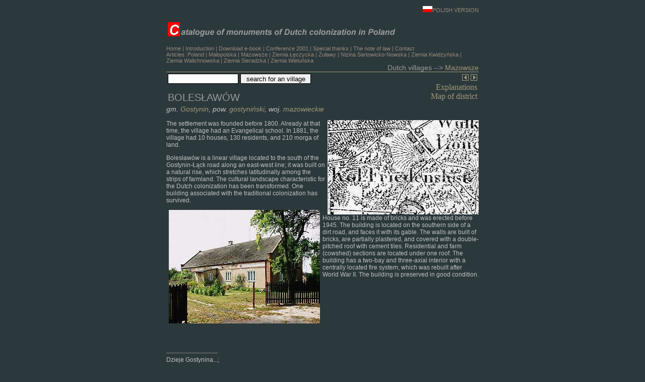

--- FILE ---
content_type: text/html
request_url: http://holland.org.pl/art.php?kat=obiekt&id=11&lang=en
body_size: 2687
content:
<!DOCTYPE HTML PUBLIC "-//W3C//DTD HTML 4.01 Transitional//EN">

<html>

<head>

<SCRIPT LANGUAGE="JavaScript"> 

//Skrypt pochodzi z biblioteki http://javascript.reporter.pl/ 

function Laduj(Adres) {if (Adres!="") location=Adres;} 

</SCRIPT> 

<SCRIPT>

<!--

function displayMap(url, width, height) {

var Win = window.open(url,"displayMap",'width=600,height=500,resizable=yes,scrollbars=yes,menubar=yes,left=180,top=200' );

}

//-->

</SCRIPT>

<SCRIPT>

<!--

function displayWindow(url, width, height) {

        var Win = window.open(url,"displayWindow",'width=' + width + ',height=' + height +  ',resizable=no,scrollbars=yes,menubar=no,left=10,top=10' );

}

//-->

</SCRIPT>

<TITLE>

Catalogue of monuments of Dutch colonization in Poland 
</title>

	<LINK href="s.css" type=text/css rel=styleSheet>

<META HTTP-EQUIV="Keywords" CONTENT="Holendrzy, zabytki, budownictwo, wieś, dziedzictwo, heritage, settlement, Dutch, Mazowsze, Mazovia, Polska, Holandia, obora, dom, zagroda, mennonici, mennonites, domy modlitw, zbory">

<META HTTP-EQUIV="Content-Type" CONTENT="text/html; charset=ISO-8859-2">

<SCRIPT>

<!--

function displayWindow(url, width, height) {

var Win = window.open(url,"displayWindow",'width=700,height=500,resizable=yes,scrollbars=yes,menubar=no,left=10,top=10' );

}

//-->

</SCRIPT>



</head>


<BODY bgColor=#2c393c leftMargin=0 topMargin=0 marginwidth="0" marginheight="0">



<TABLE cellSpacing=0 cellPadding=0 width=620 border=0 align=center>

<tr>

<TD class=nm><br>

<div align="right"><a class=nm href="index.htm"><img src="images/pl.jpg" width="19" height="12" alt="" border="0">POLISH VERSION</a></div><br><img src="images/logo_en.gif" width="600" height="40" alt="" border="0"><br><br><a class=nm href="index_en.htm">Home</a> |  
<a class=nm href="art.php?kat=art&dzial=ogolne&id=1&lang=en">Introduction</a> |  
<a class=nm href="art.php?kat=art&dzial=ogolne&id=ebook&lang=en">Download e-book</a> | 
<a class=nm href="art.php?kat=art&dzial=konf_2001&id=toc&lang=en">Conference 2001</a> |
<a class=nm href="art.php?kat=art&dzial=ogolne&id=1_1&lang=en">Special thanks</a> |
<a class=nm href="art.php?kat=art&dzial=ogolne&id=8&lang=en">The note of law</a> | 
<a class=nm href="mailto:jerzyszalygin@wp.pl">Contact</a><br>
Articles: <a class=nm href="art.php?kat=art&dzial=polska&id=toc&lang=en">Poland</a> | 
<a class=nm href="art.php?kat=art&dzial=mlp&id=toc&lang=en">Małopolska</a> |
<a class=nm href="art.php?kat=art&dzial=maz&id=toc&lang=en">Mazowsze</a> |
<a class=nm href="art.php?kat=art&dzial=lec&id=toc&lang=en">Ziemia Łęczycka</a> |
<a class=nm href="art.php?kat=art&dzial=zul&id=toc&lang=en">Żuławy</a> |
<a class=nm href="art.php?kat=art&dzial=sar&id=toc&lang=en">Nizina Sartowicko-Nowska</a> |

<a class=nm href="art.php?kat=art&dzial=kwi&id=toc&lang=en">Ziemia Kwidzyńska</a> |

<a class=nm href="art.php?kat=art&dzial=wal&id=toc&lang=en">Ziemia Walichnowska</a> |

<a class=nm href="art.php?kat=art&dzial=sie&id=toc&lang=en">Ziemia Sieradzka</a> |

<a class=nm href="art.php?kat=art&dzial=wie&id=toc&lang=en">Ziemia Wieluńska</a>



</TD>

</table>	



<!-- okno -->

<TABLE cellSpacing=0 cellPadding=0 width=620 border=0 align=center>

<tr>

<td xclass=nm align=right>

<div class=dzial>

Dutch villages --> <A HREF=search.php?kat=search&kryt=ziemia&value=maz&dzial=maz&id=toc&lang=en>Mazowsze</A>

</div>

</TD>

</tr>	



<tr>

<td><img src="images/hr.gif" width="620" height="1" alt="" border="0">

</td>

</tr>



<tr>

<TD>

<table border=0 width=100%>

<tr>

	<td valign=top><form action="search.php" method="post"><input class=a0 type="text" name="value" size="20" maxlength="50"> <input type="submit" value="search for an village">

<input type="hidden" name="kryt" value="miejscowosc">

<input type="hidden" name="lang" value=en>

<input type="hidden" name="dzial" value=maz>

</form>
<span class=title>BOLESŁAWÓW</span>
</td>

	<td valign=top align=right>

<a  class=s href=art.php?kat=obiekt&id=10&lang=en><IMG SRC="images/prev.gif" width=13 height=13 alt="Następna miejscowość" border=0></a> <a  class=s href=art.php?kat=obiekt&id=12&lang=en> <IMG SRC="images/next.gif" width=13 height=13 alt="Next village" border=0></a><br><a href=art.php?kat=art&dzial=maz&id=objasn&lang=en>Explanations</a>
<br><a href=javascript:displayMap('mapy_powiatow/maz/gostyninski.jpg')> Map of district</a><br>

</td>

</tr>

</table>



</td>

</tr>



<tr><td class=n>


<!-- tekst -->
<p class=miejsc>gm. <a class=s  href="search.php?dzial=maz&lang=en&kryt=gmina&value=Gostynin&powiat=gostyniński">Gostynin</a>, pow. <a class=s href="search.php?dzial=maz&lang=en&kryt=powiat&value=gostyniński&powiat=gostyniński">gostyniński</a>, woj. <a class=s href="search.php?dzial=maz&lang=en&kryt=woj&value=mazowieckie">mazowieckie</a><br>
<div class=zrodlo></div></P>
<IMG SRC="mapy/maz/11.jpg" align=right>
<P class=pierwszy><p>
The settlement was founded before 1800. Already at that time, the village had an Evangelical school. In 1881, the village had 10 houses, 130 residents, and 210 morga of land.</P>
<P>
Bolesławów is a linear village located to the south of the Gostynin-Łąck road along an east-west line; it was built on a natural rise, which stretches latitudinally among the strips of farmland. 
The cultural landscape characteristic for the Dutch colonization has been transformed. One building associated with the traditional colonization has survived.</P>
<P><img src="foto/f11.jpg" alt="" border="0" align="left" hspace=5>House no. 11 is made of bricks and was erected before 1945. The building is located on the southern side of a dirt road, and faces it with its gable. The walls are built of bricks, are partially plastered, and covered with a double-pitched roof with cement tiles. Residential and farm (cowshed) sections are located under one roof. The building has a two-bay and three-axial interior with a centrally located fire system, which was rebuilt after World War II. The building is preserved in good condition. <BR CLEAR=ALL>
</P>
</p><p></p><p><br clear=all></p><p></p>&nbsp;&nbsp;&nbsp;&nbsp;<hr align=left width=100 size=1 noshade class=przypis>
<div class=przypis>Dzieje Gostynina...;<br>SGKP, t. II, 1881, s. 409.</div><br>
<!-- stopka -->
</td>
</tr>
</table>

<TABLE cellSpacing=0 cellPadding=0 width=620 border=0 align=center>
<tr>
<TD class=nm>
<br>
<img src="images/hr.gif" width="620" height="1" alt="" border="0">
<a class=nm href="index_en.htm">Home</a> |  
<a class=nm href="art.php?kat=art&dzial=ogolne&id=1&lang=en">Introduction</a> |  
<a class=nm href="art.php?kat=art&dzial=ogolne&id=ebook&lang=en">Download e-book</a> | 
<a class=nm href="art.php?kat=art&dzial=konf_2001&id=toc&lang=en">Conference 2001</a> |
<a class=nm href="art.php?kat=art&dzial=ogolne&id=1_1&lang=en">Special thanks</a> |
<a class=nm href="art.php?kat=art&dzial=ogolne&id=8&lang=en">The note of law</a> | 
<a class=nm href="mailto:jerzyszalygin@wp.pl">Contact</a><br>
Articles: <a class=nm href="art.php?kat=art&dzial=polska&id=toc&lang=en">Poland</a> | 
<a class=nm href="art.php?kat=art&dzial=mlp&id=toc&lang=en">Małopolska</a> |
<a class=nm href="art.php?kat=art&dzial=maz&id=toc&lang=en">Mazowsze</a> |
<a class=nm href="art.php?kat=art&dzial=lec&id=toc&lang=en">Ziemia Łęczycka</a> |
<a class=nm href="art.php?kat=art&dzial=zul&id=toc&lang=en">Żuławy</a> |
<a class=nm href="art.php?kat=art&dzial=sar&id=toc&lang=en">Nizina Sartowicko-Nowska</a> |

<a class=nm href="art.php?kat=art&dzial=kwi&id=toc&lang=en">Ziemia Kwidzyńska</a> |

<a class=nm href="art.php?kat=art&dzial=wal&id=toc&lang=en">Ziemia Walichnowska</a> |

<a class=nm href="art.php?kat=art&dzial=sie&id=toc&lang=en">Ziemia Sieradzka</a> |

<a class=nm href="art.php?kat=art&dzial=wie&id=toc&lang=en">Ziemia Wieluńska</a>


<br>
<br>
Copyright 2005 &copy; <a class=s href="mailto:jerzyszalygin@wp.pl">jerzyszalygin@wp.pl</a>
</TD>
</table>	
<br>
</body>
</html>
</BODY>
</HTML>

